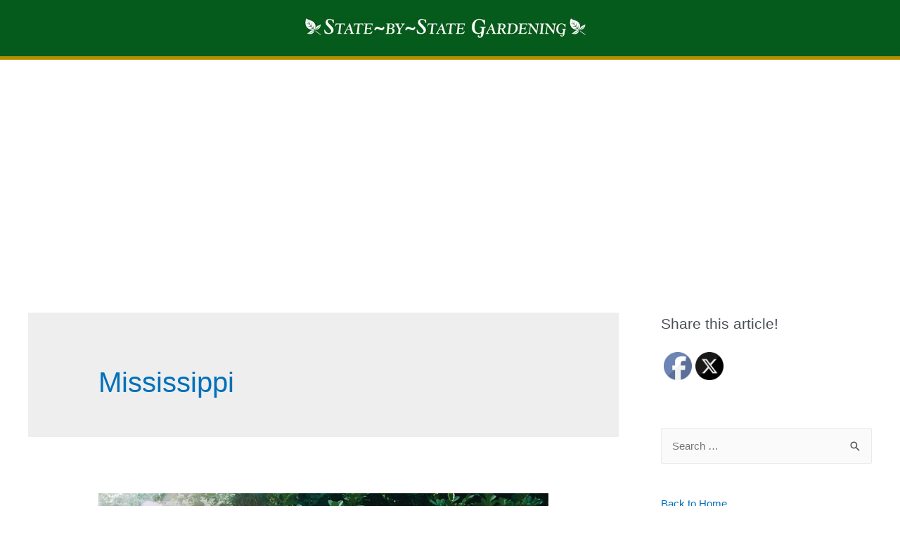

--- FILE ---
content_type: text/html; charset=utf-8
request_url: https://www.google.com/recaptcha/api2/aframe
body_size: 269
content:
<!DOCTYPE HTML><html><head><meta http-equiv="content-type" content="text/html; charset=UTF-8"></head><body><script nonce="iWpgahSi8xE3lwBR5UpUug">/** Anti-fraud and anti-abuse applications only. See google.com/recaptcha */ try{var clients={'sodar':'https://pagead2.googlesyndication.com/pagead/sodar?'};window.addEventListener("message",function(a){try{if(a.source===window.parent){var b=JSON.parse(a.data);var c=clients[b['id']];if(c){var d=document.createElement('img');d.src=c+b['params']+'&rc='+(localStorage.getItem("rc::a")?sessionStorage.getItem("rc::b"):"");window.document.body.appendChild(d);sessionStorage.setItem("rc::e",parseInt(sessionStorage.getItem("rc::e")||0)+1);localStorage.setItem("rc::h",'1762664809541');}}}catch(b){}});window.parent.postMessage("_grecaptcha_ready", "*");}catch(b){}</script></body></html>